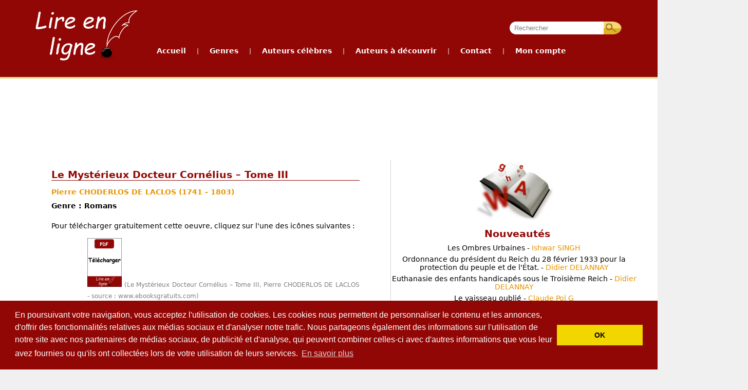

--- FILE ---
content_type: text/html; charset=utf-8
request_url: https://www.google.com/recaptcha/api2/aframe
body_size: 268
content:
<!DOCTYPE HTML><html><head><meta http-equiv="content-type" content="text/html; charset=UTF-8"></head><body><script nonce="XhiQtRGvz0jt528cA8SHNw">/** Anti-fraud and anti-abuse applications only. See google.com/recaptcha */ try{var clients={'sodar':'https://pagead2.googlesyndication.com/pagead/sodar?'};window.addEventListener("message",function(a){try{if(a.source===window.parent){var b=JSON.parse(a.data);var c=clients[b['id']];if(c){var d=document.createElement('img');d.src=c+b['params']+'&rc='+(localStorage.getItem("rc::a")?sessionStorage.getItem("rc::b"):"");window.document.body.appendChild(d);sessionStorage.setItem("rc::e",parseInt(sessionStorage.getItem("rc::e")||0)+1);localStorage.setItem("rc::h",'1769536826936');}}}catch(b){}});window.parent.postMessage("_grecaptcha_ready", "*");}catch(b){}</script></body></html>

--- FILE ---
content_type: text/css
request_url: https://lirenligne.net/css/accueil.css
body_size: 755
content:
/* 
    Document   : accueil
    Created on : 16 sept. 2011, 15:59:46
    Author     : pgenest
    Description:
        Purpose of the stylesheet follows.
*/


div#editorial{
}

div#editorial p{
    line-height: 2em;
    color: black;
    margin-bottom: 5%;
    text-align: justify;
    text-indent: 2em;
}

div#editorial p#signature {
    text-align: right;
}

div#editorial h1{
    font-size: 1em;
    font-weight: bold;
    background-color: #910705;
    color: white;
    margin-bottom: 5%;
    text-align: justify;
    padding: 0px 0px 0px 10px;
    min-width: 620px;
}

div#editorial_droit{
    margin-left: 60%;
}

div#login {
    position: absolute;
    top: 35%;
    left: 30%;
    width: 40%;
    height: 30%;
    border: 1px solid #910504;
    z-index: 200;
    margin: auto;
    padding: 3%;
    background-color: white;
    cursor: move;
}
div#login div.ligne_formulaire{
/*    width: 100%;*/
    margin: 5px;
    text-align: left;
}
div#login div.ligne_formulaire input{
    float: right;
    margin-right: 45%;
}

div#login div#close_login {
    float: right;
    border: 1px solid black;
    font-family: Arial;
    font-size: 0.8em;
    cursor: pointer;
    padding: 5px;
}

div#login div#close_login:hover {
    background-color: #E7B34D;
    color: white;
}

div#login h1 {
    color: #910504;
    font-weight: bold;
    border-bottom: 1px solid #910504;
    padding-bottom: 10px;
    margin: 2%;
}

div#illustration_livre_accueil {
    background: url(../img/livre_accueil.png) no-repeat center center;
    width: 180px;
    height: 99px;
    margin: auto;
}

div#animation_accueil {
    height: 300px;
    width: 630px;
    font-family: Arial;
    font-size: 0px;
    color: white;
    text-align: center;
    margin: 0px auto 30px auto;
    background: url(../img/ajax-loader.gif) center center no-repeat;     
    z-index: 0;
}

div#animation_accueil img{
    position: absolute;
    top: 0px;
    left: 0px;
    display: none;
    width: 630px;
    background: none !important;
    filter: none !important;
    z-index: 1;
}